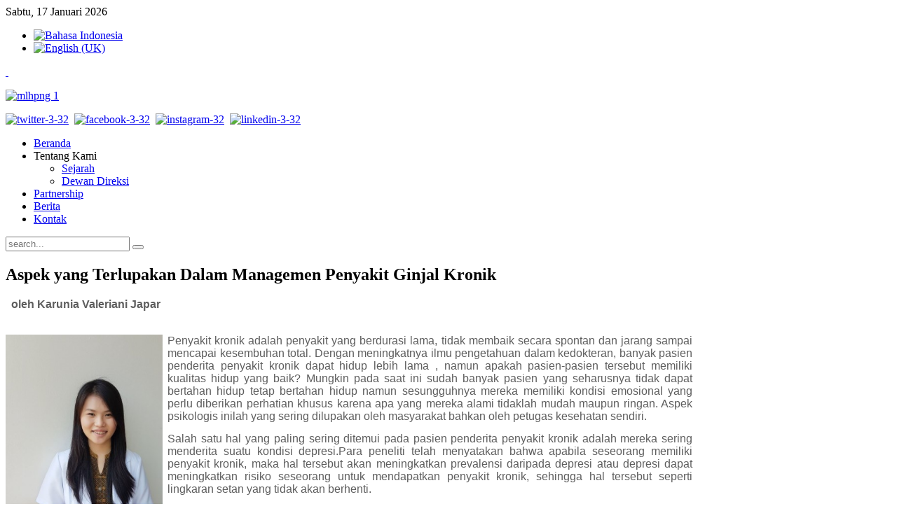

--- FILE ---
content_type: text/html; charset=utf-8
request_url: https://dialysiscare.co.id/index.php/id/aspek-yg-terlupakan-dlm-managemen-penyakit-ginjal
body_size: 38094
content:
<!DOCTYPE HTML>
<html lang="id-id" dir="ltr">

<head>
<meta charset="utf-8" />
<meta http-equiv="X-UA-Compatible" content="IE=edge,chrome=1">
<meta name="viewport" content="width=device-width, initial-scale=1">
<base href="https://dialysiscare.co.id/index.php/id/aspek-yg-terlupakan-dlm-managemen-penyakit-ginjal" />
	<meta name="author" content="Super User" />
	<meta name="description" content="PT Masa Lestari Husada membuka peluang bisnis dalam bidang cuci darah di Indonesia" />
	<meta name="generator" content="Joomla! - Open Source Content Management" />
	<title>Aspek yang Terlupakan Dalam Managemen Penyakit Ginjal Kronik</title>
	<link href="https://dialysiscare.co.id/index.php/id/aspek-yg-terlupakan-dlm-managemen-penyakit-ginjal" rel="alternate" hreflang="id-ID" />
	<link href="https://dialysiscare.co.id/index.php/en/aspek-yg-terlupakan-dlm-managemen-penyakit-ginjal/2-uncategorised/185-forgotten-aspects" rel="alternate" hreflang="en-GB" />
	<link href="https://dialysiscare.co.id/index.php/id/component/search/?Itemid=466&amp;format=opensearch" rel="search" title="Pencarian dialysiscare.co.id" type="application/opensearchdescription+xml" />
	<link href="/templates/medica/favicon.ico" rel="shortcut icon" type="image/vnd.microsoft.icon" />
	<link href="/cache/widgetkit/widgetkit-95165ee2.css" rel="stylesheet" type="text/css" />
	<link href="/templates/medica/css/bootstrap.css" rel="stylesheet" type="text/css" />
	<link href="/media/mod_languages/css/template.css?4ca62d9898a68dea44fc1176531b9f20" rel="stylesheet" type="text/css" />
	<script src="/media/jui/js/jquery.min.js?4ca62d9898a68dea44fc1176531b9f20" type="text/javascript"></script>
	<script src="/media/jui/js/jquery-noconflict.js?4ca62d9898a68dea44fc1176531b9f20" type="text/javascript"></script>
	<script src="/media/jui/js/jquery-migrate.min.js?4ca62d9898a68dea44fc1176531b9f20" type="text/javascript"></script>
	<script src="/cache/widgetkit/widgetkit-39c4b500.js" type="text/javascript"></script>
	<link href="https://dialysiscare.co.id/index.php/id/aspek-yg-terlupakan-dlm-managemen-penyakit-ginjal" rel="alternate" hreflang="x-default" />

<link rel="apple-touch-icon-precomposed" href="/templates/medica/apple_touch_icon.png" />
<link rel="stylesheet" href="/templates/medica/css/base.css" />
<link rel="stylesheet" href="/templates/medica/css/layout.css" />
<link rel="stylesheet" href="/templates/medica/css/menus.css" />
<style>.wrapper { max-width: 980px; }
#maininner { width: 100%; }
#menu .dropdown { width: 250px; }
#menu .columns2 { width: 500px; }
#menu .columns3 { width: 750px; }
#menu .columns4 { width: 1000px; }</style>
<link rel="stylesheet" href="/templates/medica/css/modules.css" />
<link rel="stylesheet" href="/templates/medica/css/tools.css" />
<link rel="stylesheet" href="/templates/medica/css/system.css" />
<link rel="stylesheet" href="/templates/medica/css/extensions.css" />
<link rel="stylesheet" href="/templates/medica/css/custom.css" />
<link rel="stylesheet" href="/templates/medica/css/font2/mavenpro.css" />
<link rel="stylesheet" href="/templates/medica/css/font3/mavenpro.css" />
<link rel="stylesheet" href="/templates/medica/css/style.css" />
<link rel="stylesheet" href="/templates/medica/css/responsive.css" />
<link rel="stylesheet" href="/templates/medica/css/print.css" />
<link rel="stylesheet" href="/templates/medica/css/print.css" />
<link rel="stylesheet" href="css:bar.css" />
<link rel="stylesheet" href="/templates/medica/css/font-awesome.css" />
<link rel="stylesheet" href="/templates/medica/css/font-awesome.min.css" />
<link rel="stylesheet" href="/templates/medica/css/font-awesome-ie7.min.css" />
<link rel="stylesheet" href="/templates/medica/fonts/mavenpro.css" />
<script src="/templates/medica/warp/js/warp.js"></script>
<script src="/templates/medica/warp/js/responsive.js"></script>
<script src="/templates/medica/warp/js/accordionmenu.js"></script>
<script src="/templates/medica/warp/js/dropdownmenu.js"></script>
<script src="/templates/medica/js/template.js"></script>
</head>

<body id="page" class="page  isblog " data-config='{"twitter":1,"plusone":1,"facebook":1}'>

		
		<div id="block-toolbar"><div class="wrapper">

		<div id="toolbar" class="clearfix">

                        <section id="toolbar" class="grid-block"></section>

						<div class="float-left">
			
								<time datetime="2026-01-17">Sabtu, 17 Januari 2026</time>
							
								
			</div>
							
			
								<div class="float-right"><div class="module   deepest">

			
		
</div>
<div class="module   deepest">

			<div class="mod-languages">

	<ul class="lang-inline" dir="ltr">
									<li class="lang-active">
			<a href="https://dialysiscare.co.id/index.php/id/aspek-yg-terlupakan-dlm-managemen-penyakit-ginjal">
												<img src="/media/mod_languages/images/id_id.gif" alt="Bahasa Indonesia" title="Bahasa Indonesia" />										</a>
			</li>
								<li>
			<a href="/index.php/en/aspek-yg-terlupakan-dlm-managemen-penyakit-ginjal/2-uncategorised/185-forgotten-aspects">
												<img src="/media/mod_languages/images/en.gif" alt="English (UK)" title="English (UK)" />										</a>
			</li>
				</ul>

</div>
		
</div></div>
				
						
		</div>

	</div></div>
	

	<div id="block-header"><div class="wrapper">

		<header id="header" class="clearfix">

				
			<div id="headerbar" class="clearfix">
			
					
				<a id="logo" href="https://dialysiscare.co.id">
<p>&nbsp;</p>
<div><img src="/images/FrontPage/mlhpng_1.png" alt="mlhpng 1" width="463" height="111" /></div></a>
								
				<div class="module   deepest">

			
<p><a href="https://twitter.com/dialysis_mch"><img src="/images/Demo/icons/twitter-3-32.png" alt="twitter-3-32" width="32" height="32" /></a>&nbsp;&nbsp;<a href="https://www.facebook.com/dialysiscareIndonesia/"><img src="/images/Demo/icons/facebook-3-32.png" alt="facebook-3-32" width="32" height="32" /></a>&nbsp;&nbsp;<a href="https://www.instagram.com/masahusada/"><img src="/images/Demo/icons/instagram-32.png" alt="instagram-32" width="32" height="32" /></a>&nbsp;&nbsp;<a href="https://www.linkedin.com/company/pt-masa-lestari-husada-pt-masa-cipta-husada/about/"><img src="/images/Demo/icons/linkedin-3-32.png" alt="linkedin-3-32" width="32" height="32" /></a></p>		
</div>				
			</div>
			
						<div id="menubar" class="clearfix">
  		
								<nav id="menu"><ul class="menu menu-dropdown">
<li class="level1 item399"><a href="/index.php/id/" class="level1"><span>Beranda</span></a></li><li class="level1 item403 parent"><span class="separator level1 parent"><span>Tentang Kami</span></span>
<div class="dropdown columns1"><div class="dropdown-bg"><div><div class="width100 column"><ul class="nav-child unstyled small level2"><li class="level2 item423"><a href="/index.php/id/about-us-3/history" class="level2"><span>Sejarah</span></a></li><li class="level2 item426"><a href="/index.php/id/about-us-3/dewan-direksi" class="level2"><span>Dewan Direksi</span></a></li></ul></div></div></div></div></li><li class="level1 item404"><a href="/index.php/id/services-3" class="level1"><span>Partnership</span></a></li><li class="level1 item405"><a href="/index.php/id/news-4" class="level1"><span>Berita</span></a></li><li class="level1 item400"><a href="/index.php/id/contacts-3" class="level1"><span>Kontak</span></a></li></ul></nav>
				
								<div id="search">
<form id="searchbox-40" class="searchbox" action="/index.php/id/aspek-yg-terlupakan-dlm-managemen-penyakit-ginjal" method="post" role="search">
	<input type="text" value="" name="searchword" placeholder="search..." />
	<button type="reset" value="Reset"></button>
	<input type="hidden" name="task"   value="search" />
	<input type="hidden" name="option" value="com_search" />
	<input type="hidden" name="Itemid" value="466" />	
</form>

<script src="/templates/medica/warp/js/search.js"></script>
<script>
jQuery(function($) {
	$('#searchbox-40 input[name=searchword]').search({'url': '/index.php/id/component/search/?tmpl=raw&amp;type=json&amp;ordering=&amp;searchphrase=all', 'param': 'searchword', 'msgResultsHeader': 'Search Results', 'msgMoreResults': 'More Results', 'msgNoResults': 'No results found'}).placeholder();
});
</script></div>
								
			</div>
					
					
		</header>

	</div></div>

	                
	                		
	<div id="block-main"><div class="wrapper">	
	
				<div id="main" class="grid-block">

			<div id="maininner" class="grid-box">

				
				
								<section id="content" class="grid-block"><div id="system-message-container">
	</div>


<div id="system">

		<h1 class="title">Aspek yang Terlupakan Dalam Managemen Penyakit Ginjal Kronik</h1>
	
	<article class="item no-date">

			
		
		<div class="content clearfix">

		
<p><strong style="font-family: helvetica; font-size: 12pt; color: #5e5e5e; text-align: justify;">&nbsp; oleh Karunia Valeriani Japar&nbsp; &nbsp;</strong><span style="font-family: helvetica; font-size: 12pt; color: #5e5e5e; text-align: justify;">&nbsp;</span><span style="font-family: helvetica; font-size: 12pt; color: #5e5e5e; text-align: justify;">&nbsp; &nbsp; &nbsp;&nbsp;</span></p>
<div style="color: #5e5e5e; font-family: Arial, Helvetica, sans-serif; font-size: 12px; text-align: justify;"><span style="font-family: helvetica; font-size: 12pt;"><br /><img style="max-width: 100%; height: auto; vertical-align: middle; border: 0px; margin-right: 7px; float: left;" src="https://cucidarahgratis.com/images/education/foto-nia.jpg" alt="foto nia" width="224" height="169" />Penyakit kronik adalah penyakit yang berdurasi lama, tidak membaik secara spontan dan jarang sampai mencapai kesembuhan total. Dengan meningkatnya ilmu pengetahuan dalam kedokteran, banyak pasien penderita penyakit kronik dapat hidup lebih lama , namun apakah pasien-pasien tersebut memiliki kualitas hidup yang baik? Mungkin pada saat ini sudah banyak pasien yang seharusnya tidak dapat bertahan hidup tetap bertahan hidup namun sesungguhnya mereka memiliki kondisi emosional yang perlu diberikan perhatian khusus karena apa yang mereka alami tidaklah mudah maupun ringan. Aspek psikologis inilah yang sering dilupakan oleh masyarakat bahkan oleh petugas kesehatan sendiri.<br /></span></div>
<div style="color: #5e5e5e; font-family: Arial, Helvetica, sans-serif; font-size: 12px; text-align: justify;">&nbsp;</div>
<div style="color: #5e5e5e; font-family: Arial, Helvetica, sans-serif; font-size: 12px; text-align: justify;"><span style="font-family: helvetica; font-size: 12pt;">Salah satu hal yang paling sering ditemui pada pasien penderita penyakit kronik adalah mereka sering menderita suatu kondisi depresi.Para peneliti telah menyatakan bahwa apabila seseorang memiliki penyakit kronik, maka hal tersebut akan meningkatkan prevalensi daripada depresi atau depresi dapat meningkatkan risiko seseorang untuk mendapatkan penyakit kronik, sehingga hal tersebut seperti lingkaran setan yang tidak akan berhenti.<br /><br /></span></div>
<div style="color: #5e5e5e; font-family: Arial, Helvetica, sans-serif; font-size: 12px; text-align: justify;"><span style="font-family: helvetica; font-size: 12pt;">Penyebab pasti daripada gangguan kesehatan mental mungkin masih belum diketahui secara sepenuhnya namun ada beberapa faktor yang dapat meningkatkan risiko gangguan kesehatan mental. Berikut adalah beberapa faktor risiko menurut&nbsp;<em>Center for Chronic Disease</em>&nbsp;(CDC) yang mendukung terjadinya gangguan mental pada penyakit kronik :&nbsp;<br /><br /><br /><br /><br /><br /><br /></span></div>
<div style="color: #5e5e5e; font-family: Arial, Helvetica, sans-serif; font-size: 12px;"><span style="font-family: helvetica; font-size: 12pt;">&nbsp;</span></div>
<div style="color: #5e5e5e; font-family: Arial, Helvetica, sans-serif; font-size: 12px;">
<table style="max-width: 100%; background-color: transparent; border-collapse: collapse; border-spacing: 0px; width: 671px; border: none; height: 400px;" border="1" cellspacing="0" cellpadding="0" align="center">
<tbody>
<tr style="height: 22.55pt;">
<td style="padding: 0in 5.4pt; width: 248px; border: 1pt solid windowtext; background: #ffc000; height: 22.55pt;" align="justify" valign="top"><span style="font-family: helvetica; font-size: 12pt;"><strong>Kesehatan Mental</strong></span></td>
<td style="padding: 0in 5.4pt; width: 451px; border-top: 1pt solid windowtext; border-right: 1pt solid windowtext; border-bottom: 1pt solid windowtext; border-left: none; background: #ffc000; height: 22.55pt;" colspan="2" align="justify" valign="top"><span style="font-family: helvetica; font-size: 12pt;"><strong>Penyakit Kronis</strong></span></td>
</tr>
<tr>
<td style="padding: 0in 5.4pt; width: 248px; border-right: 1pt solid windowtext; border-bottom: 1pt solid windowtext; border-left: 1pt solid windowtext; border-top: none; background: yellow;" align="justify" valign="top"><span style="font-family: helvetica; font-size: 12pt;"><strong>Faktor Risiko<span style="position: relative; font-size: 12px; line-height: 0; vertical-align: baseline; top: -0.5em;"><br /></span></strong></span></td>
<td style="padding: 0in 5.4pt; width: 253px; border-top: none; border-left: none; border-bottom: 1pt solid windowtext; border-right: 1pt solid windowtext; background: yellow;" align="justify" valign="top"><span style="font-family: helvetica; font-size: 12pt;"><strong>Faktor Risiko yang Dapat Dimodifikasi</strong></span></td>
<td style="padding: 0in 5.4pt; width: 198px; border-top: none; border-left: none; border-bottom: 1pt solid windowtext; border-right: 1pt solid windowtext; background: yellow;" align="justify" valign="top"><span style="font-family: helvetica; font-size: 12pt;"><strong>Faktor Risiko yang Tidak Dapat Dimodifikasi</strong></span></td>
</tr>
<tr>
<td style="padding: 0in 5.4pt; width: 248px; border-right: 1pt solid windowtext; border-bottom: 1pt solid windowtext; border-left: 1pt solid windowtext; border-top: none;" align="justify" valign="top"><span style="font-family: helvetica; font-size: 12pt;">Sejarah Keluarga</span></td>
<td style="padding: 0in 5.4pt; width: 253px; border-top: none; border-left: none; border-bottom: 1pt solid windowtext; border-right: 1pt solid windowtext;" align="justify" valign="top"><span style="font-family: helvetica; font-size: 12pt;">Kebiasaan makan yang buruk</span></td>
<td style="padding: 0in 5.4pt; width: 198px; border-top: none; border-left: none; border-bottom: 1pt solid windowtext; border-right: 1pt solid windowtext;" align="justify" valign="top"><span style="font-family: helvetica; font-size: 12pt;">Umur</span></td>
</tr>
<tr style="height: 42.8pt;">
<td style="padding: 0in 5.4pt; width: 248px; border-right: 1pt solid windowtext; border-bottom: 1pt solid windowtext; border-left: 1pt solid windowtext; border-top: none; height: 42.8pt;" align="justify" valign="top"><span style="font-family: helvetica; font-size: 12pt;">Kondisi hidup yang penuh dengan stress</span></td>
<td style="padding: 0in 5.4pt; width: 253px; border-top: none; border-left: none; border-bottom: 1pt solid windowtext; border-right: 1pt solid windowtext; height: 42.8pt;" align="justify" valign="top"><span style="font-family: helvetica; font-size: 12pt;">Kurangnya aktivitas fisik</span></td>
<td style="padding: 0in 5.4pt; width: 198px; border-top: none; border-left: none; border-bottom: 1pt solid windowtext; border-right: 1pt solid windowtext; height: 42.8pt;" rowspan="6" align="justify" valign="top"><span style="font-family: helvetica; font-size: 12pt;">Sejarah keluarga</span></td>
</tr>
<tr>
<td style="padding: 0in 5.4pt; width: 248px; border-right: 1pt solid windowtext; border-bottom: 1pt solid windowtext; border-left: 1pt solid windowtext; border-top: none;" align="justify" valign="top"><span style="font-family: helvetica; font-size: 12pt;">Mempunyai penyakit kronik</span></td>
<td style="padding: 0in 5.4pt; width: 253px; border-top: none; border-left: none; border-bottom: 1pt solid windowtext; border-right: 1pt solid windowtext;" align="justify" valign="top"><span style="font-family: helvetica; font-size: 12pt;">Penggunaan tembakau</span></td>
</tr>
<tr>
<td style="padding: 0in 5.4pt; width: 248px; border-right: 1pt solid windowtext; border-bottom: 1pt solid windowtext; border-left: 1pt solid windowtext; border-top: none;" align="justify" valign="top"><span style="font-family: helvetica; font-size: 12pt;">Pengalaman yang traumatik</span></td>
<td style="padding: 0in 5.4pt; width: 253px; border-top: none; border-left: none; border-bottom: 1pt solid windowtext; border-right: 1pt solid windowtext;" align="justify" valign="top"><span style="font-family: helvetica; font-size: 12pt;">Penggunaan alkohol yang berlebihan</span></td>
</tr>
<tr>
<td style="padding: 0in 5.4pt; width: 248px; border-right: 1pt solid windowtext; border-bottom: 1pt solid windowtext; border-left: 1pt solid windowtext; border-top: none;" align="justify" valign="top"><span style="font-family: helvetica; font-size: 12pt;">Penggunaan obat-obatan terlarang</span></td>
<td style="padding: 0in 5.4pt; width: 253px; border-top: none; border-left: none; border-bottom: 1pt solid windowtext; border-right: 1pt solid windowtext;" align="justify" valign="top"><span style="font-family: helvetica; font-size: 12pt;">Faktor lingkungan</span></td>
</tr>
<tr>
<td style="padding: 0in 5.4pt; width: 248px; border-right: 1pt solid windowtext; border-bottom: 1pt solid windowtext; border-left: 1pt solid windowtext; border-top: none;" align="justify" valign="top"><span style="font-family: helvetica; font-size: 12pt;">Kekerasan pada masa kanak-kanak</span></td>
<td style="padding: 0in 5.4pt; width: 253px; border-top: none; border-left: none; border-bottom: 1pt solid windowtext; border-right: 1pt solid windowtext;" align="justify" valign="top"><span style="font-family: helvetica; font-size: 12pt;">Status sosioekonomi</span></td>
</tr>
<tr>
<td style="padding: 0in 5.4pt; width: 248px; border-right: 1pt solid windowtext; border-bottom: 1pt solid windowtext; border-left: 1pt solid windowtext; border-top: none;" align="justify" valign="top"><span style="font-family: helvetica; font-size: 12pt;">Kurangnya dukungan sosial</span></td>
<td style="padding: 0in 5.4pt; width: 253px; border-top: none; border-left: none; border-bottom: 1pt solid windowtext; border-right: 1pt solid windowtext;" align="justify" valign="top">&nbsp;</td>
</tr>
</tbody>
</table>
</div>
<div style="color: #5e5e5e; font-family: Arial, Helvetica, sans-serif; font-size: 12px;">&nbsp;</div>
<div style="color: #5e5e5e; font-family: Arial, Helvetica, sans-serif; font-size: 12px; text-align: justify;"><span style="font-family: helvetica; color: black; font-size: 12pt;"><br /><br />Walaupun seperti menyeramkan, sebenanya kesehatan mental dapat dijaga dan para petugas kesehatan maupun penderita dan keluarga dapat menggunakan berbagai macam strategi untuk membuat lingkungan kerjanya lebih mendukung untuk kesehatan fisik maupun mental secara keseluruhan sehingga seseorang dapat memiliki kualitas hidup yang lebih baik. Contohnya perilaku yang dapat dimodifikasi (seperti penggunaan rokok, aktivitas fisik yang kurang, nutrisi yang buruk) yang dapat menyebabkan beberapa penyakit kronik dan gangguan kesehatan mental dapat menjadi fokus maupun target dalam menjalankan program menuju kualitas hidup yang lebih baik<br /><br /></span></div>
<div style="color: #5e5e5e; font-family: Arial, Helvetica, sans-serif; font-size: 12px; text-align: justify;"><span style="font-family: helvetica; color: black; font-size: 12pt;">Bagi para petugas kesehatan penting sekali untuk memperhatikan kesehatan mental para pasien. Menurut&nbsp;<em>Indinan Journal of Nephrology</em>, ada beberapa&nbsp;<em>guideline&nbsp;</em>yang dapat digunakan para petugas kesehatan untuk penanganan psikologis bagi pasien dengan penyakit ginjal kronik.<br /><br /></span></div>
<div style="color: #5e5e5e; font-family: Arial, Helvetica, sans-serif; font-size: 12px; text-align: justify;"><span style="font-family: helvetica; color: black; font-size: 12pt;">Yang pertama pasien harus diberikan pengertian yang baik mengenai prosedur medis yang akan dijalaninya. Informasi yang akan diberikan kepada pasien mengapa pasien harus sangat jelas dan mudah dimengerti karena prosedur medis dapat menyebabkan rasa takut, gelisah, bingung dan iritasi dan menyebabkan perasaan ataupun pikiran negatif. Dengan memberikan informasi kita membantu untuk mengurangi rasa bingung, gelisah dan pasien dapat menjadi lebih terlibat dalam prosedur dan pengobatan dari awal.<br /><br /></span></div>
<div style="color: #5e5e5e; font-family: Arial, Helvetica, sans-serif; font-size: 12px;"><span style="font-family: 'Times New Roman', serif; color: black; font-size: 12pt;"><span style="font-size: 12pt;"><span style="font-family: helvetica;">Kedua, menurut&nbsp;<em>The Indian Society of Nephrology&nbsp;</em>diagnosis penyakit ginjal kronik dapat menyebabkan beberapa reaksi emosional yang menimbulkan beberapa efek seperti berikut:<br /><br /></span></span></span><span style="font-family: 'Times New Roman', serif; color: black; font-size: 12pt;"><span style="font-family: helvetica;"><img style="max-width: 100%; height: auto; vertical-align: middle; border: 0px; display: block; margin-left: auto; margin-right: auto;" src="https://cucidarahgratis.com/images/education/Screenshot_14.jpg" alt="Screenshot 14" width="657" height="408" /></span></span></div>
<div style="color: #5e5e5e; font-family: Arial, Helvetica, sans-serif; font-size: 12px; text-align: justify;"><span style="font-family: helvetica; color: black; font-size: 12pt;">&nbsp; &nbsp; &nbsp; &nbsp; &nbsp;<br />Yang ketiga, para petugas medis seharusnya memberikan edukasi kepada pasien mengenai penyakit dan pengobatannya, memfasilitasi pasien sesuai dengan adat dan budaya yang dianutnya, membangun&nbsp;<em>social support</em>&nbsp;terutama dari keluarga dan teman, memberi semangat pada pasien agar pasien mau berusaha untuk mengurus dirinya sendiri, dapat mengatur, memonitor dan menyemangati diri sendiri serta mendorong agar pasien mandiri dan tidak terlalu bergantung kepada orang lain.<br /><br /></span></div>
<div style="color: #5e5e5e; font-family: Arial, Helvetica, sans-serif; font-size: 12px; text-align: justify;"><span style="font-family: 'Times New Roman', serif; color: black; font-size: 12pt;"><span style="font-family: helvetica;">Berikutnya adalah membantu pasien untuk menghadapi progresivitas daripada penyakitnya. Ketika penyakit dari pasien tersebut mengalami suatu progresivitas maka sebagai petugas ksehatan, kita harus membantu pasien untuk memberikan pilihan mengenai prosedur pengobatan, beradaptasi pada prosedur tersebut dan mengintegrasikan penyakit tersebut kedalam gaya hidup pasien tersebut.<br /><br />&nbsp;</span></span></div>
<p style="margin: 0px 0px 10px; color: #5e5e5e; font-family: Arial, Helvetica, sans-serif; font-size: 12px;">&nbsp;</p>
<div style="color: #5e5e5e; font-family: Arial, Helvetica, sans-serif; font-size: 12px; text-align: center;"><img style="max-width: 100%; height: auto; vertical-align: middle; border: 0px;" src="https://cucidarahgratis.com/images/education/Screenshot_15.jpg" alt="Screenshot 15" width="612" height="460" /></div>
<p style="margin: 0px 0px 10px; color: #5e5e5e; font-family: Arial, Helvetica, sans-serif; font-size: 12px;"><br /><span style="font-family: 'Times New Roman', serif; color: black;">&nbsp;&nbsp;&nbsp;&nbsp;&nbsp;&nbsp;&nbsp;&nbsp;&nbsp;&nbsp;&nbsp;<br /></span></p>
<p style="margin: 0px 0px 10px; color: #5e5e5e; font-family: Arial, Helvetica, sans-serif; font-size: 12px; text-align: justify;"><span style="font-family: helvetica; font-size: 12pt;">Yang keenam adalah perlunya pemeriksaan kondisi psikologis pasien secara berkala terutama apabila pasien mengalami peningkatan frekuensi atau keparahan daripada keluhan, komplikasi baru daripada penyakit ginjal, tempat dialisis baru, baru memulai dialisis, perubahan modalitas maupun berpartisipasi dalam intervensi klinis maupun rehabilitasi (seperti konseling,&nbsp;<em>peer support</em>, edukasi, terapi fisik).Hal tersebut perlu dilakukan karena kesehatan mental yang buruk diasosiasikan dengan hasil&nbsp;<em>outcome</em>&nbsp;yang buruk pada penyakit ginjal kronik, penurunan fungsi ginjal dan komplikasi dari penurunan fungsi ginjal tersebut. Namun pemeriksaan kondisi psikologis tidak boleh dilakukan secara sembarangan, tapi harus menggunakan instrument survei yang sudah terstandarisasi sehingga hasilnya valid, dapat diandalkan, dapat diinterpretasikan dengan mudah dan mudah untuk dilakukan. Contohnya adalah&nbsp;<em>WHOQOL-BREF, Dialysis Symptom Index (DSI), Beck Depression Inventory (BDI), Generalized Anxiety Disorder (GAD-7)&nbsp;</em>dan<em>&nbsp;Pittsburg Sleep Quality Index (PSQI) quality.</em></span></p>
<div style="color: #5e5e5e; font-family: Arial, Helvetica, sans-serif; font-size: 12px; text-align: justify;"><span style="font-family: 'Times New Roman', serif; color: black;">&nbsp;&nbsp;&nbsp;&nbsp;&nbsp;&nbsp;&nbsp;&nbsp;&nbsp;&nbsp;&nbsp;</span></div>
<div style="color: #5e5e5e; font-family: Arial, Helvetica, sans-serif; font-size: 12px; text-align: justify;"><span style="font-family: 'Times New Roman', serif; color: black;"><span style="font-family: helvetica; font-size: 12pt;">Yang ketujuh adalah mengorganisasikan program edukasi pasien dengan tujuan yang sesuai dengan penyakit ginjal kronik menurut&nbsp;<em>The Indian Society of Nephrology</em>&nbsp;yakni:</span></span></div>
<p style="margin: 0px 0px 10px; color: #5e5e5e; font-family: Arial, Helvetica, sans-serif; font-size: 12px;"><br /><br /></p>
<ul style="padding: 0px; margin: 0px 0px 10px 25px; color: #5e5e5e; font-family: Arial, Helvetica, sans-serif; font-size: 12px;">
<li style="line-height: 20px;"><span style="font-family: helvetica; font-size: 12pt;"><span style="color: black;"><span style="font-variant-numeric: normal; font-variant-east-asian: normal; font-stretch: normal; line-height: normal;">&nbsp; &nbsp; &nbsp;&nbsp;</span></span><span style="color: black;">Mengandung informasi mengenai perjalanan penyakit dan pengobatan serta diet.</span></span></li>
</ul>
<p style="margin: 0px 0px 10px; color: #5e5e5e; font-family: Arial, Helvetica, sans-serif; font-size: 12px;">&nbsp;</p>
<ul style="padding: 0px; margin: 0px 0px 10px 25px; color: #5e5e5e; font-family: Arial, Helvetica, sans-serif; font-size: 12px;">
<li style="line-height: 20px;"><span style="font-family: helvetica; font-size: 12pt;"><span style="color: black;"><span style="font-variant-numeric: normal; font-variant-east-asian: normal; font-stretch: normal; line-height: normal;">&nbsp; &nbsp; &nbsp;&nbsp;</span></span><span style="color: black;">Edukasi mengenai berbagai pilihan pengobatan</span></span></li>
</ul>
<p style="margin: 0px 0px 10px; color: #5e5e5e; font-family: Arial, Helvetica, sans-serif; font-size: 12px;">&nbsp;</p>
<ul style="padding: 0px; margin: 0px 0px 10px 25px; color: #5e5e5e; font-family: Arial, Helvetica, sans-serif; font-size: 12px;">
<li style="line-height: 20px;"><span style="font-family: helvetica; font-size: 12pt;"><span style="color: black;"><span style="font-variant-numeric: normal; font-variant-east-asian: normal; font-stretch: normal; line-height: normal;">&nbsp; &nbsp; &nbsp;&nbsp;</span></span><span style="color: black;">Membantu pasien untuk mengatasi masalah sehari-hari seperti obat dan nutrisi</span></span></li>
</ul>
<p style="margin: 0px 0px 10px; color: #5e5e5e; font-family: Arial, Helvetica, sans-serif; font-size: 12px;">&nbsp;</p>
<ul style="padding: 0px; margin: 0px 0px 10px 25px; color: #5e5e5e; font-family: Arial, Helvetica, sans-serif; font-size: 12px;">
<li style="line-height: 20px;"><span style="font-family: helvetica; font-size: 12pt;"><span style="color: black;"><span style="font-variant-numeric: normal; font-variant-east-asian: normal; font-stretch: normal; line-height: normal;">&nbsp; &nbsp; &nbsp;&nbsp;</span></span><span style="color: black;">Membantu pasien untuk mengutamakan perasaan dan mengkomunikasikan masalahnya&nbsp; secara efektif</span></span></li>
</ul>
<p style="margin: 0px 0px 10px; color: #5e5e5e; font-family: Arial, Helvetica, sans-serif; font-size: 12px;">&nbsp;</p>
<ul style="padding: 0px; margin: 0px 0px 10px 25px; color: #5e5e5e; font-family: Arial, Helvetica, sans-serif; font-size: 12px;">
<li style="line-height: 20px;"><span style="font-family: helvetica; font-size: 12pt;"><span style="color: black;"><span style="font-variant-numeric: normal; font-variant-east-asian: normal; font-stretch: normal; line-height: normal;">&nbsp; &nbsp; &nbsp;&nbsp;</span></span><span style="color: black;">Membantu pasien untuk memiliki kepercayaan diri dalam dirinya</span></span></li>
</ul>
<p style="margin: 0px 0px 10px; color: #5e5e5e; font-family: Arial, Helvetica, sans-serif; font-size: 12px;">&nbsp;</p>
<ul style="padding: 0px; margin: 0px 0px 10px 25px; color: #5e5e5e; font-family: Arial, Helvetica, sans-serif; font-size: 12px;">
<li style="line-height: 20px;"><span style="font-family: helvetica; font-size: 12pt;"><span style="color: black;"><span style="font-variant-numeric: normal; font-variant-east-asian: normal; font-stretch: normal; line-height: normal;">&nbsp; &nbsp; &nbsp;</span></span><span style="color: black;">Menjadi support informal untuk anggota keluarga dan pasien</span></span></li>
</ul>
<p style="margin: 0px 0px 10px; color: #5e5e5e; font-family: Arial, Helvetica, sans-serif; font-size: 12px;"><br /><br /><br /></p>
<div style="color: #5e5e5e; font-family: Arial, Helvetica, sans-serif; font-size: 12px; text-align: justify;"><span style="font-family: helvetica; color: black; font-size: 12pt;">Dengan adanya program seperti ini maka menurut penelitian, pasien akan mengalami komplikasi daripada penyakit yang lebih sedikit, mendorong terjadinya perubahan emosional dan tingkah laku kearah yang lebih baik, membantu pada penderita penyakit ginjal kronik lainnya agar tidak menghabiskan banyak waktu untuk masalah ketidakpatuhan pasien terhadap pengobatan serta meningkatkan kesadaran pribadi pasien atas tanggung jawab , kemandirian dan partisipasi mengenai penyakit yang dideritanya.<br /><br /><br /></span></div>
<div style="color: #5e5e5e; font-family: Arial, Helvetica, sans-serif; font-size: 12px; text-align: justify;"><span style="font-family: helvetica; color: black; font-size: 12pt;">Sebagai kesimpulan, dalam menangani penyakit ginjal kronik dibutuhkan tim dari berbagai bidang untuk merawat pasien-pasien seperti ini. Dibutuhkan nefrologis, dokter penyakit dalam, dokter umum, suster, teknisi, pengatur gizi, pekerja sosial, psikologi ataupsikiater, keluarga dan teman. Siapapun dapat berfungsi sebagai edukator pasien sesuai dengan pengetahuan dan kemampuan berkomunikasi masing-masing orang pada bidang tersebut. Namun aspek psikologis tidak boleh dianggap remeh karena walaupun aspek tersebut bukanlah aspek utama namun apabila dijalankan dengan baik dan benar dapat menghasilkan hasil yang luar biasa berguna bagi pasien, keluarga dan petugas kesehatan.</span></div>
<p style="margin: 0px 0px 10px; color: #5e5e5e; font-family: Arial, Helvetica, sans-serif; font-size: 12px;"><br /><br /><br /><br /><span style="font-family: helvetica; color: black; font-size: 10pt;">REFERENSI:</span><br /><br /></p>
<ul style="padding: 0px; margin: 0px 0px 10px 25px; color: #5e5e5e; font-family: Arial, Helvetica, sans-serif; font-size: 12px;">
<li style="line-height: 20px;"><span style="font-family: helvetica; font-size: 10pt;"><span style="color: black;">CDC Workplace Health Promotion Depression (<a style="color: #399869; text-decoration-line: none;" href="http://www.cdc.gov/workplacehealthpromotion/implementation/topics/depression.html">http://www.cdc.gov/workplacehealthpromotion/implementation/topics/depression.html</a>)</span></span></li>
</ul>
<p style="margin: 0px 0px 10px; color: #5e5e5e; font-family: Arial, Helvetica, sans-serif; font-size: 12px;">&nbsp;</p>
<ul style="padding: 0px; margin: 0px 0px 10px 25px; color: #5e5e5e; font-family: Arial, Helvetica, sans-serif; font-size: 12px;">
<li style="line-height: 20px;"><span style="font-family: helvetica; font-size: 10pt;"><span style="color: black;">CDC Mental Health Overview (<a style="color: #399869; text-decoration-line: none;" href="http://www.cdc.gov/mentalhealth/">http://www.cdc.gov/mentalhealth/</a>)</span></span></li>
</ul>
<p style="margin: 0px 0px 10px; color: #5e5e5e; font-family: Arial, Helvetica, sans-serif; font-size: 12px;">&nbsp;</p>
<ul style="padding: 0px; margin: 0px 0px 10px 25px; color: #5e5e5e; font-family: Arial, Helvetica, sans-serif; font-size: 12px;">
<li style="line-height: 20px;"><span style="font-family: helvetica; font-size: 10pt;"><span style="color: black;">National Institute for Occupational Safety and Health (NIOSH) Stress at Work (<a style="color: #399869; text-decoration-line: none;" href="http://www.cdc.gov/niosh/topics/stress/">http://www.cdc.gov/niosh/topics/stress/</a>)</span></span></li>
</ul>
<p style="margin: 0px 0px 10px; color: #5e5e5e; font-family: Arial, Helvetica, sans-serif; font-size: 12px;">&nbsp;</p>
<ul style="padding: 0px; margin: 0px 0px 10px 25px; color: #5e5e5e; font-family: Arial, Helvetica, sans-serif; font-size: 12px;">
<li style="line-height: 20px;"><span style="font-family: helvetica; font-size: 10pt;"><span style="color: black;">Substance Abuse and Mental Health Services Administration (SAMHSA) - Workplaces That Thrive: A Resource for Creating Mental Health-Friendly Work Environments by the Substance Abuse and Mental Health Services Administration (</span><a style="color: #399869; text-decoration-line: none;" href="http://www.promoteacceptance.samhsa.gov/publications/business_resource.aspx">http://www.promoteacceptance.samhsa.gov/publications/business_resource.aspx</a>)</span></li>
</ul>
<p style="margin: 0px 0px 10px; color: #5e5e5e; font-family: Arial, Helvetica, sans-serif; font-size: 12px;">&nbsp;</p>
<ul style="padding: 0px; margin: 0px 0px 10px 25px; color: #5e5e5e; font-family: Arial, Helvetica, sans-serif; font-size: 12px;">
<li style="line-height: 20px;"><span style="font-family: helvetica; font-size: 10pt;"><span style="color: black;">Baum A, Taylor S.E, &amp; Singer JE (Eds). Handbook of psychology and health. Vol 4 Social psychological aspects of health. 1984. Hillsdale NJ: Earlbaum</span></span></li>
</ul>
<p style="margin: 0px 0px 10px; color: #5e5e5e; font-family: Arial, Helvetica, sans-serif; font-size: 12px;">&nbsp;</p>
<ul style="padding: 0px; margin: 0px 0px 10px 25px; color: #5e5e5e; font-family: Arial, Helvetica, sans-serif; font-size: 12px;">
<li style="line-height: 20px;"><span style="font-family: helvetica; font-size: 10pt;"><span style="color: black;">Brannon L, Feist J. Health Psychology. An introduction to behaviour and health. 4th edition. 2000. Wadsworth Australia.</span></span></li>
</ul>
<p style="margin: 0px 0px 10px; color: #5e5e5e; font-family: Arial, Helvetica, sans-serif; font-size: 12px;">&nbsp;</p>
<ul style="padding: 0px; margin: 0px 0px 10px 25px; color: #5e5e5e; font-family: Arial, Helvetica, sans-serif; font-size: 12px;">
<li style="line-height: 20px;"><span style="font-family: helvetica; font-size: 10pt;"><span style="color: black;">Edwards, S, Davis, P.(1997) Counseling children with chronic medical conditions. Communication and Counseling in Health Care Series.130:56-79.</span></span></li>
</ul>
<p style="margin: 0px 0px 10px; color: #5e5e5e; font-family: Arial, Helvetica, sans-serif; font-size: 12px;">&nbsp;</p>
<ul style="padding: 0px; margin: 0px 0px 10px 25px; color: #5e5e5e; font-family: Arial, Helvetica, sans-serif; font-size: 12px;">
<li style="line-height: 20px;"><span style="font-family: helvetica; font-size: 10pt;"><span style="color: black;">Grumke J, King K. Missouri Kidney Program. Patient Education Program – a 10 year review. Dialysis and Transplantation 1994;9:978-87</span></span></li>
</ul>
<p style="margin: 0px 0px 10px; color: #5e5e5e; font-family: Arial, Helvetica, sans-serif; font-size: 12px;">&nbsp;</p>
<ul style="padding: 0px; margin: 0px 0px 10px 25px; color: #5e5e5e; font-family: Arial, Helvetica, sans-serif; font-size: 12px;">
<li style="line-height: 20px;"><span style="font-family: helvetica; font-size: 10pt;"><span style="color: black;">Hoeger WWK, Turner LW, Hafen BQ. Wellness guidelines for a healthy life-style.3rd Edition, 2002, Wadsworth, Australia.</span></span></li>
</ul>
<p style="margin: 0px 0px 10px; color: #5e5e5e; font-family: Arial, Helvetica, sans-serif; font-size: 12px;">&nbsp;</p>
<ul style="padding: 0px; margin: 0px 0px 10px 25px; color: #5e5e5e; font-family: Arial, Helvetica, sans-serif; font-size: 12px;">
<li style="line-height: 20px;"><span style="font-family: helvetica; font-size: 10pt;"><span style="color: black;">K/DOQI Clinical Practice Guidelines for Chronic Kidney Disease: Evaluation, Classification, and Stratification. 2002;39(2), Suppl 1: 161-9.</span></span></li>
</ul>
<p style="margin: 0px 0px 10px; color: #5e5e5e; font-family: Arial, Helvetica, sans-serif; font-size: 12px;">&nbsp;</p>
<ul style="padding: 0px; margin: 0px 0px 10px 25px; color: #5e5e5e; font-family: Arial, Helvetica, sans-serif; font-size: 12px;">
<li style="line-height: 20px;"><span style="font-family: helvetica; font-size: 10pt;"><span style="color: black;">Taylor S. Health Psychology. 1995 McGraw-Hill Inc. New York</span></span></li>
</ul>		</div>

		
		        
			
	</article>

</div>
</section>
				
				
			</div>
			<!-- maininner end -->
			
						
			
		</div>
				<!-- main end -->

	</div></div>

	
	
	
		<div id="block-footer"><div class="wrapper">

		<footer id="footer">

						<a id="totop-scroller" href="#page"></a>
			
			<div class="module   deepest">

			
<p>Copyright © 2019 PT Masa Lestari Husada</p>		
</div>Powered by <a href="http://www.yootheme.com">Warp Theme Framework</a>
		</footer>
		
	</div></div>
		
		
</body>
</html>